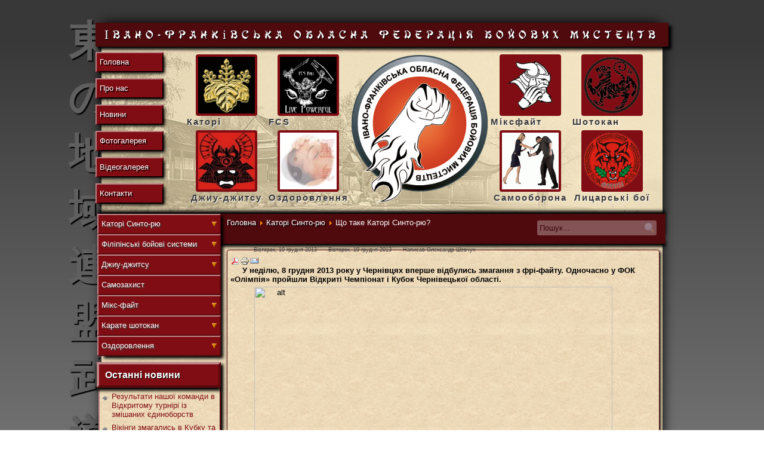

--- FILE ---
content_type: text/html; charset=utf-8
request_url: http://www.fbm.if.ua/katori-sinto-rju/scho-take-katori-sinto-rju/161-vikingi-zmagalis-v-kubku-ta-chempionati-chernivetskoyi-oblasti-z-fri-fajtu.html
body_size: 7727
content:

﻿<!DOCTYPE html PUBLIC "-//W3C//DTD XHTML 1.0 Transitional//EN" "http://www.w3.org/TR/xhtml1/DTD/xhtml1-transitional.dtd">
<html xmlns="http://www.w3.org/1999/xhtml" xml:lang="uk-ua" lang="uk-ua" >
<head>
  <base href="http://www.fbm.if.ua/katori-sinto-rju/scho-take-katori-sinto-rju/161-vikingi-zmagalis-v-kubku-ta-chempionati-chernivetskoyi-oblasti-z-fri-fajtu.html" />
  <meta http-equiv="content-type" content="text/html; charset=utf-8" />
  <meta name="robots" content="index, follow" />
  <meta name="keywords" content="Івано-Франківська обласна федерація бойових мистецтв" />
  <meta name="title" content="Вікінги змагались в Кубку та Чемпіонаті Чернівецької області з фрі-файту" />
  <meta name="description" content="Івано-Франківська обласна федерація бойових мистецтв" />
  <meta name="generator" content="Joomla! 1.5 - Open Source Content Management" />
  <title>Вікінги змагались в Кубку та Чемпіонаті Чернівецької області з фрі-файту</title>
  <link href="/templates/fbm/favicon.ico" rel="shortcut icon" type="image/x-icon" />
  <link rel="stylesheet" href="/modules/mod_kunenalatest/tmpl/css/kunenalatest.css" type="text/css" />
  <link rel="stylesheet" href="http://www.fbm.if.ua/modules/mod_joomimg/assets/mod_joomimg.css" type="text/css" />
  <style type="text/css">
    <!--
ul.jclist { padding: 0; list-style-image: none; list-style-type: none; }
ul.jclist li {background-image: none; list-style: none; list-style-image: none; margin-left: 5px !important; margin-left: 0; display: block; overflow: hidden; }
ul.jclist span img {width: auto; height: auto; float: none;}
div#apoll_loading_1 {
	background: url(media/system/images/mootree_loader.gif) 0% 50% no-repeat; 
	width:90%; 
	height:20px; 
	padding: 4px 0 0 20px; 
}
.joomimg53_imgct {
width:100% !important;
float:left;
}
.joomimg53_img {
display:block;
text-align:center!important;
vertical-align:middle!important;
}
.joomimg53_txt {
clear:both;text-align:center!important;
vertical-align:middle!important;
}

    -->
  </style>
  <script type="text/javascript" src="/media/system/js/mootools.js"></script>
  <script type="text/javascript" src="/media/system/js/caption.js"></script>
  <script type="text/javascript">
		window.addEvent('domready', function(){ var JTooltips = new Tips($$('.hasHint'), { maxTitleChars: 50, className: 'jg-tool', fixed: false}); });
  </script>

<link rel="stylesheet" href="/templates/fbm/css/template.css" type="text/css" />
<link rel="stylesheet" href="/templates/fbm/css/content.css" type="text/css" />
<link rel="stylesheet" href="/templates/fbm/fonts/mandarinc/stylesheet.css" type="text/css" />

</head>
<body>
<div id="banner">東の地域連盟武道</div>
<div id="wraper">
<div id="slogan">Івано-Франківська обласна федерацiя бойових мистецтв</div>
<div id="mainleft"><ul class="menu" id="mainleft"><li class="item1"><a href="http://www.fbm.if.ua/"><span>Головна</span></a></li><li class="item101"><a href="/pro-nas.html"><span>Про нас</span></a></li><li class="item116"><a href="/news.html"><span>Новини</span></a></li><li class="item121"><a href="/gallery.html"><span>Фотогалерея</span></a></li><li class="item147"><a href="/videogalereja.html"><span>Відеогалерея</span></a></li><li class="item102"><a href="/kontakti.html"><span>Контакти</span></a></li></ul></div>
<div id="header">
<div id="panel">		<div class="moduletable">
					<table align="center" border="0">
<tbody>
<tr>
<td><a href="#" target="_self"><img class="imgr" src="/images/stories/logo/katori.gif" /> <span></span></a></td>
<td><a href="#" target="_self"><img class="imgr" src="/images/stories/logo/fcs.jpg" /> <span></span></a></td>
<td style="text-align: center;" rowspan="4"><a class="logo" title="Івано-Франківська обласна федерація бойових мистецтв" href="/index.php" target="_self"><img src="/templates/fbm/images/fbm_logo.png" width="230px" /></a></td>
<td><a href="#" target="_self"><img class="imgr" src="/images/stories/logo/mixfight.png" /> <span></span></a></td>
<td><a href="#" target="_self"><img class="imgr" src="/images/stories/logo/shotokan.png" /> <span></span></a></td>
</tr>
<tr>
<td><a class="link" href="#" target="_self">Каторі</a></td>
<td><a class="link" href="#" target="_self">FCS</a></td>
<td><a class="link" href="#" target="_self">Міксфайт</a></td>
<td><a class="link" href="#" target="_self">Шотокан</a></td>
</tr>
<tr>
<td><a href="#" target="_self"><img class="imgr" src="/images/stories/logo/jujutsu.jpg" /> <span></span></a></td>
<td><a href="#" target="_self"><img class="imgr" src="/images/stories/logo/reiki.jpg" /> <span></span></a></td>
<td><a href="#" target="_self"><img class="imgr" src="/images/stories/logo/samooborona.png" /> <span></span></a></td>
<td><a href="#" target="_self"><img class="imgr" src="/images/stories/logo/armorika.png" /> <span></span></a></td>
</tr>
<tr>
<td style="text-align: center;"><a class="link" href="#" target="_self">Джиу-джитсу</a></td>
<td style="text-align: center;"><a class="link" href="#" target="_self">Оздоровлення</a></td>
<td style="text-align: center;"><a class="link" href="#" target="_self">Самооборона</a></td>
<td style="text-align: center;"><a class="link" href="#" target="_self">Лицарські бої</a></td>
</tr>
</tbody>
</table>		</div>
	</div>
</div>
<div id="top">
<div id="breadcrumbs"><span class="breadcrumbs pathway">
<a href="http://www.fbm.if.ua/" class="pathway">Головна</a> <img src="/images/M_images/arrow.png" alt=""  /> <a href="/katori-sinto-rju.html" class="pathway">Каторі Синто-рю</a> <img src="/images/M_images/arrow.png" alt=""  /> Що таке Каторі Синто-рю?</span>
</div>
<div id="seach"><form action="index.php" method="post">
	<div class="search">
		<input name="searchword" id="mod_search_searchword" maxlength="20" alt="Пошук" class="inputbox" type="text" size="20" value="Пошук..."  onblur="if(this.value=='') this.value='Пошук...';" onfocus="if(this.value=='Пошук...') this.value='';" /><input type="image" value="Пошук" class="button" src="/images/M_images/searchButton.gif" onclick="this.form.searchword.focus();"/>	</div>
	<input type="hidden" name="task"   value="search" />
	<input type="hidden" name="option" value="com_search" />
	<input type="hidden" name="Itemid" value="123" />
</form></div>
</div>
<div id="left">
<div class="module">		<div class="moduletable_menu">
					<ul class="menu"><li class="parent active item48"><a href="/katori-sinto-rju.html"><span>Каторі Синто-рю</span></a><ul><li id="current" class="active item123"><a href="/katori-sinto-rju/scho-take-katori-sinto-rju.html"><span>Що таке Каторі Синто-рю?</span></a></li><li class="item122"><a href="/katori-sinto-rju/istorija-katori-sinto-rju.html"><span>Історія Каторі Синто-рю</span></a></li><li class="item128"><a href="/katori-sinto-rju/nashi-nastavniki.html"><span>Наші наставники</span></a></li></ul></li><li class="parent item41"><a href="/filipini-kombat-sistem.html"><span>Філіпінські бойові системи</span></a><ul><li class="item124"><a href="/filipini-kombat-sistem/scho-take-filipini-kombat-sistem.html"><span>Що таке Філіпінські бойові системи?</span></a></li><li class="item125"><a href="/filipini-kombat-sistem/istorija-filipini-kombat-sistem.html"><span>Історія філіпінських бойових систем</span></a></li></ul></li><li class="parent item58"><a href="/jiu-jitsu.html"><span>Джиу-джитсу</span></a><ul><li class="item103"><a href="/jiu-jitsu/what-is-jiu-jitsu.html"><span>Що таке джиу-джитсу?</span></a></li><li class="item104"><a href="/jiu-jitsu/istorija-dzhiu-dzhitsu.html"><span>Історія Джиу-джитсу</span></a></li></ul></li><li class="item50"><a href="/samozahust.html"><span>Самозахист</span></a></li><li class="parent item2"><a href="http://mixfight.if.ua" target="_blank"><span>Мікс-файт</span></a><ul><li class="item150"><a href="/miks-fajt/scho-take-miks-fajt.html"><span>Що таке мікс-файт (ММА)?</span></a></li><li class="item149"><a href="/miks-fajt/istorija-miks-fajtu-mma.html"><span>Історія мікс-файту</span></a></li></ul></li><li class="parent item141"><a href="/karate-shotokan.html"><span>Карате шотокан</span></a><ul><li class="item142"><a href="/karate-shotokan/scho-take-karate-shotokan.html"><span>Що таке карате шотокан?</span></a></li><li class="item143"><a href="/karate-shotokan/istorija-karate-shotokan.html"><span>Історія карате шотокан</span></a></li></ul></li><li class="parent item144"><a href="/ozdorovlennja.html"><span>Оздоровлення</span></a><ul><li class="item145"><a href="/ozdorovlennja/jumejho.html"><span>Юмейхо</span></a></li><li class="item146"><a href="/ozdorovlennja/rejki.html"><span>Рейкі</span></a></li></ul></li></ul>		</div>
			<div class="moduletable_mark">
					<h3>Останні новини</h3>
					<ul class="latestnews_mark">
	<li class="latestnews_mark">
		<a href="/katori-sinto-rju/scho-take-katori-sinto-rju/162-rezultati-nashoyi-komandi-v-vidkritomu-turniri-iz-zmishanih-edinoborstv.html" class="latestnews_mark">
			Результати нашої команди в Відкритому турнірі із змішаних єдиноборств</a>
	</li>
	<li class="latestnews_mark">
		<a href="/katori-sinto-rju/scho-take-katori-sinto-rju/161-vikingi-zmagalis-v-kubku-ta-chempionati-chernivetskoyi-oblasti-z-fri-fajtu.html" class="latestnews_mark">
			Вікінги змагались в Кубку та Чемпіонаті Чернівецької області з фрі-файту</a>
	</li>
	<li class="latestnews_mark">
		<a href="/katori-sinto-rju/scho-take-katori-sinto-rju/160-rezultati-vidkritogo-amatorskogo-turniru-iz-zmishanih-edinoborstv.html" class="latestnews_mark">
			Результати Відкритого аматорського турніру із змішаних єдиноборств</a>
	</li>
	<li class="latestnews_mark">
		<a href="/katori-sinto-rju/scho-take-katori-sinto-rju/159-stanislav-hmilkovskij-peremig-na-kubku-ukrayini-z-miks-fajtu-mma.html" class="latestnews_mark">
			Станіслав Хмильковський переміг на Кубку України з мікс-файту (ММА)</a>
	</li>
	<li class="latestnews_mark">
		<a href="/katori-sinto-rju/scho-take-katori-sinto-rju/158-vikingi-vidznachilisja-v-vidkritomu-chempionati-ivano-frankivskoyi-oblasti-z-fri-fajtu.html" class="latestnews_mark">
			«Вікінги» відзначилися в Відкритому чемпіонаті Івано-Франківської області з фрі-файту</a>
	</li>
</ul>		</div>
			<div class="moduletable">
					<h3>Останні коментарі</h3>
					<ul class="jclist">
<li><a class="jcl_objtitle" href="/news/100-2011-05-06-17-08-36.html#comment-3" title="Закритий обласний турнір із зм...">Закритий обласний турнір із зм...</a><br /><a class="jcl_comment" href="/news/100-2011-05-06-17-08-36.html#comment-3" title="всі спортсмени показали себе, як найкраще 8)">всі спортсмени показали себе, як найкраще  <img src="http://www.fbm.if.ua/components/com_jcomments/images/smiles/cool.gif" border="0" alt="8)" /> </a><br />Написав Олександр</li>
<li><a class="jcl_objtitle" href="/news/100-2011-05-06-17-08-36.html#comment-2" title="Закритий обласний турнір із зм...">Закритий обласний турнір із зм...</a><br /><a class="jcl_comment" href="/news/100-2011-05-06-17-08-36.html#comment-2" title="а я там не був :sad:">а я там не був  <img src="http://www.fbm.if.ua/components/com_jcomments/images/smiles/sad.gif" border="0" alt=":sad:" /> </a><br />Написав Namir</li>
<li><a class="jcl_objtitle" href="/news/100-2011-05-06-17-08-36.html#comment-1" title="Закритий обласний турнір із зм...">Закритий обласний турнір із зм...</a><br /><a class="jcl_comment" href="/news/100-2011-05-06-17-08-36.html#comment-1" title="Мені сподобався турнір ;-)">Мені сподобався турнір  <img src="http://www.fbm.if.ua/components/com_jcomments/images/smiles/wink.gif" border="0" alt=";-)" /> </a><br />Написав gurulif</li>
</ul>
		</div>
			<div class="moduletable">
					<h3>Голосування</h3>
					
<div class="apoll" style="width:95%; border:none; padding:1px;">

    <h4 class="apoll_mod_title">Яким видом спорту хочете займатись?</h4>

<div id="apolldiv_1">

			
			<div>
				<div style="padding:3px;">Іайдо - 0.6%</div>
				<div style="width:90%; height:10px; padding:1px; border:1px solid #cccccc;">
					<div style="width: 0.6%; height:10px;background:#1AE476;"></div>
				</div>
			</div>
			
			<div>
				<div style="padding:3px;">Айкідо - 18.4%</div>
				<div style="width:90%; height:10px; padding:1px; border:1px solid #cccccc;">
					<div style="width: 18.4%; height:10px;background:#C54F60;"></div>
				</div>
			</div>
			
			<div>
				<div style="padding:3px;">Арморіка лицарський клуб - 6.7%</div>
				<div style="width:90%; height:10px; padding:1px; border:1px solid #cccccc;">
					<div style="width: 6.7%; height:10px;background:#9CE584;"></div>
				</div>
			</div>
			
			<div>
				<div style="padding:3px;">Джиу-джитсу - 21.2%</div>
				<div style="width:90%; height:10px; padding:1px; border:1px solid #cccccc;">
					<div style="width: 21.2%; height:10px;background:#01C8EC;"></div>
				</div>
			</div>
			
			<div>
				<div style="padding:3px;">Каторі синто рю - 3.4%</div>
				<div style="width:90%; height:10px; padding:1px; border:1px solid #cccccc;">
					<div style="width: 3.4%; height:10px;background:#A7C1DB;"></div>
				</div>
			</div>
			
			<div>
				<div style="padding:3px;">Мікс-файт - 43.6%</div>
				<div style="width:90%; height:10px; padding:1px; border:1px solid #cccccc;">
					<div style="width: 43.6%; height:10px;background:#1E8FCF;"></div>
				</div>
			</div>
			
			<div>
				<div style="padding:3px;">Філіпіни комбат систем - 6.1%</div>
				<div style="width:90%; height:10px; padding:1px; border:1px solid #cccccc;">
					<div style="width: 6.1%; height:10px;background:#8EDFE2;"></div>
				</div>
			</div>
<br /><b>Всього голосів</b>: 179<div id="mod_apoll_messages_1" style="margin:5px;">The voting for this poll has ended  у: 31 трав. 2012 - 00:00</div>
<!-- End of #apolldiv -->
</div>
<div id="apoll_links" style="padding-top:5px; ">

		
	
</div>
<!-- End of module .apoll -->
</div>		</div>
			<div class="moduletable">
					<h3>Випадкове фото</h3>
					<div class="joomimg53_main">
  <div class="joomimg_row">

    <div class="joomimg53_imgct">
      <div class="joomimg53_img">
  <a href="/gallery/2011-06-28-16-21-07/mangusta6-225.html" title="Mangusta_6" >    <img src="/gallery/image.raw?type=img&amp;id=225" style="height:141px;width:190px;"  alt="Mangusta_6" title="Mangusta_6" />  </a></div>
<div class="joomimg53_txt">
<ul>
  <li>  </li>
  <li>Категорія: <a href="/gallery/2011-06-28-16-21-07.html">Тренування клуб Мангуста</a>  </li>  <li><div class="jg_starrating_cat  hasHint" title="Рейтинг::0.00 (0 голосів)">  <div style="width:0%"></div></div></li></ul>
</div>
    </div>
  </div>
  <div class="joomimg_clr"></div>
</div>		</div>
			<div class="moduletable">
					<h3>Партнери</h3>
					<p style="text-align: center;"><br /><a href="http://utm.if.ua"><img src="/images/banners/uteam_logo.png" title="Інтернет сервіс провайдер UTeam" style="border: 0pt none;" border="0" width="190" /></a></p>
<p style="text-align: center;"><a href="http://firtka.if.ua"><img src="http://firtka.if.ua/images/firtka2.jpg" title="Агенція новин Фirtka.if.ua" style="border: 0pt none;" border="0" width="88" height="31" /></a></p>		</div>
	</div>
</div>
<div id="top_space"></div>
<div id="content">
						
<div id="article">
		<div class="entry">
						
						
						
						<div class="articleinfo">
								<span class="modifydate" title="Останнє оновлення на Вівторок, 10 грудня 2013">
					Вівторок, 10 грудня 2013				</span>
				
											<span class="createdate">
					Вівторок, 10 грудня 2013				</span>
											<span class="createdby">
					Написав Олександр Шевчук				</span>
							</div>
						<div class="buttonheading">
								<a href="/katori-sinto-rju/scho-take-katori-sinto-rju/161-vikingi-zmagalis-v-kubku-ta-chempionati-chernivetskoyi-oblasti-z-fri-fajtu.pdf" title="PDF" onclick="window.open(this.href,'win2','status=no,toolbar=no,scrollbars=yes,titlebar=no,menubar=no,resizable=yes,width=640,height=480,directories=no,location=no'); return false;" rel="nofollow"><img src="/images/M_images/pdf_button.png" alt="PDF"  /></a><a href="/katori-sinto-rju/scho-take-katori-sinto-rju/161-vikingi-zmagalis-v-kubku-ta-chempionati-chernivetskoyi-oblasti-z-fri-fajtu.html?tmpl=component&amp;print=1&amp;page=" title="Друк" onclick="window.open(this.href,'win2','status=no,toolbar=no,scrollbars=yes,titlebar=no,menubar=no,resizable=yes,width=640,height=480,directories=no,location=no'); return false;" rel="nofollow"><img src="/images/M_images/printButton.png" alt="Друк"  /></a><a href="/component/mailto/?tmpl=component&amp;link=aHR0cDovL3d3dy5mYm0uaWYudWEva2F0b3JpLXNpbnRvLXJqdS9zY2hvLXRha2Uta2F0b3JpLXNpbnRvLXJqdS8xNjEtdmlraW5naS16bWFnYWxpcy12LWt1Ymt1LXRhLWNoZW1waW9uYXRpLWNoZXJuaXZldHNrb3lpLW9ibGFzdGktei1mcmktZmFqdHUuaHRtbA%3D%3D" title="e-mail" onclick="window.open(this.href,'win2','width=400,height=350,menubar=yes,resizable=yes'); return false;"><img src="/images/M_images/emailButton.png" alt="e-mail"  /></a>			</div>
			
			
						
						
			
	<p><strong>У неділю, 8 грудня 2013 року у Чернівцях вперше відбулись змагання з фрі-файту. Одночасно у ФОК «Олімпія» пройшли Відкриті Чемпіонат і Кубок Чернівецької області.</strong></p>
<p><img alt="alt" class="im" src="http://mixfight.if.ua/images/images/1c1A9TBESVM[1].jpg" width="600" /></p>
<p>У поєдинках чемпіонату взяли участь понад 70 спортсменів спортсмени із західних областей України: Чернівецької, Тернопільської та Івано-Франківської, а також м. Львів, в розділах "Ліміт файт" і "Ріал файт" дивізіону "Аматор" у вікових групах від 10-и років і старше.</p>
<p>В кубкових двобоях також взяли участь спортсмени інших федерацій Буковини, проте лише віком від 19 років за правилами розділу ММА дивізіону «Еліта». Бої Кубку Чернівецької області у розділі ММА відбувались у ММА ринзі (восьмикутнику).</p>
<p>Івано-Франківську обласну федерацію бойових мистецтв представляли 13 спортсменів Мікс-файт клубу «Вікінг».</p>
<p><img alt="alt" class="im" src="http://mixfight.if.ua/images/images/DSC_0143(1).JPG" width="600" /></p>
<p>Що стосується Кубку, то варто відмітити виступи одного з тренерів нашого клубу і разом з тим діючого спортсмена Олександра Поддубного. Він провів два поєдинки з спортсменами з Тернополя завершивши перший бій нокаутом, а другий больовим прийомом. Дмитро Мельников у фіналі поступився больовим прийомом представнику панкратіону з Чернівців. Також у фіналі суперником Станіслава Хмильковського, що виступав у абсолютній ваговій (+93 кг.), став чинний чемпіон світу з фрі-файту Артем Савчук (представник м. Чортків). Станіслав не зміг протистояти іменитому супернику і змушений був здатись.</p>
<ul>
<li>Поддубний Олександр - І-е місце +21, -69 кг.</li>
<li>Мельников Дмитро - ІІ-е місце +21, -84 кг.</li>
<li>Хмильковський Станіслав - ІІ-е місце +21, +93 кг.</li>
</ul>
<p><img alt="alt" class="im" src="http://cs320917.vk.me/v320917146/5081/J03Qdli4OZM.jpg" width="600" /></p>
<p><img alt="alt" class="im" src="http://cs412322.vk.me/v412322848/4591/Jznf7hfklJY.jpg" /></p>
<p>Також порадували наші спортсмени у Чемпіонаті області. І Олександр Поддубний і Дмитро Мельников були заявлені на участь і в цих змаганнях теж і тут вони довели свій високий рівень зайнявши перші місця. Також хороші виступи продемонстрували Бедрій Назар та Сліпенчук Олександр, що перетнулись в фіналі, так само і Ярухін Іван, що мав би битись з Сашою Поддубним, але травмувався у півфіналі. Серед молодих спортсменів, що тренуються у Олександра Поддубного, кращі поєдинки показали Варнава Сергій і Чабан Арсен. Результати Чемпіонату області викладено нижче.</p>
<ul>
<li>Мельников Дмитро - І-е місце у віковій категорії +21, -84 кг.</li>
<li>Поддубний Олександр - І-е місце у віковій категорії +21, -69кг.</li>
<li>Бедрій Назар - І-е місце у віковій категорії 16-18, -69 кг.</li>
<li>Варнава Сергій - І-е місце у віковій категорії 13-15, -52 кг.</li>
<li>Ярухін Іван - ІІ-е місце у віковій категорії +21, -69 кг.</li>
<li>Сліпенчук Олександр - ІІ-е місце у віковій категорії 16-18, -69 кг.</li>
<li>Воробій Віталій - ІІ-е місце у віковій категорії 13-15, -47 кг.</li>
<li>Яковишин Віталій - ІІ-е місце у віковій категорії 13-15, -63 кг.</li>
<li>Стецик Юрій - ІІ-е місце у віковій категорії 13-15, -52 кг.</li>
<li>Чабан Арсен - ІІ-е місце у віковій категорії 13-15, -57 кг.</li>
<li>Пасека Олександр - ІІ-е місце у віковій категорії 13-15, +63 кг.</li>
<li>Мельник Павло - ІІІ-е місце у віковій категорії 13-15, -57 кг.</li>
</ul>
<p><img alt="alt" class="im" src="http://cs412322.vk.me/v412322848/4495/V7zRfFpjaqU.jpg" /></p>
<p><strong>Відео з Кубку</strong></p>
<p><a href="http://www.youtube.com/watch?list=PLPsx0XAmSx5kvs-LKEfyRSlpFK5NXfNXh&amp;v=O4ExeknM914">http://www.youtube.com/watch?list=PLPsx0XAmSx5kvs-LKEfyRSlpFK5NXfNXh&amp;v=O4ExeknM914</a></p>
<p><strong>Відео з Чемпіонату</strong></p>
<p><a href="http://www.youtube.com/watch?v=K8EQJ7ya5Fc&amp;list=PLPsx0XAmSx5nAMYPJvGSYsBl29zSCqHpc">http://www.youtube.com/watch?v=K8EQJ7ya5Fc&amp;list=PLPsx0XAmSx5nAMYPJvGSYsBl29zSCqHpc</a></p>
<p align="right"><i>Головний тренер СК «Вікінг» Олександр Шевчук</i></p>			

		</div>		

			
</div>
	
		

</div>
<div id="footer">
<div id="copy">© 2011 - <a href="http://fbm.if.ua/" style="font-weight: bold;">Івано-Франківська обласна федерація бойових мистецтв</a> Всі права захищено.</div>
<div id="footer_menu"><div class="klogin-horiz">
			<form action="index.php" method="post" name="login" class="klogin-form-login" >
						<ul class="klogin-logoutfield">
				<li class="klogout-uname">
				<span class="klogin-form-login-username">
					<label for="klogin-username"></label>
					<input class="klogin-username" type="text" name="username" class="inputbox" alt="username" size="18" value="Логін:" onblur = "if(this.value=='') this.value='Логін:';" onfocus = "if(this.value=='Логін:') this.value='';" />
				</span>
				</li>
				<li class="klogout-pwd">
				<span class="klogin-form-login-password">
					<label for="klogin-passwd"></label>
					<input class="klogin-passwd" type="password" name="passwd" class="kinputbox" size="18" alt="password"  value="Пароль:" onblur = "if(this.value=='') this.value='Пароль:';" onfocus = "if(this.value=='Пароль:') this.value='';"/>
				</span>
				<input type="submit" name="Submit" class="button" value="Вхід" />
				</li>
			</ul>
		
			<ul class="klogin-logoutlink">
				<li class="klogin-forgotpass"><a href="/component/user/reset.html" title="" rel="nofollow">Забули пароль?</a></li>
				<li class="klogin-forgotname"><a href="/component/user/remind.html" title="" rel="nofollow">Забули логін?</a></li>
							</ul>
						<input type="hidden" name="option" value="com_user" />
						<input type="hidden" name="task" value="login" />
			<input type="hidden" name="return" value="L2thdG9yaS1zaW50by1yanUvc2Noby10YWtlLWthdG9yaS1zaW50by1yanUvMTYxLXZpa2luZ2ktem1hZ2FsaXMtdi1rdWJrdS10YS1jaGVtcGlvbmF0aS1jaGVybml2ZXRza295aS1vYmxhc3RpLXotZnJpLWZhanR1Lmh0bWw=" />
			<input type="hidden" name="9adb8c7b1e7c70dcce587f04bb343070" value="1" />		</form>
	</div></div>
<div id="counter"><!-- MyCounter v.2.0 -->
<script type="text/javascript"><!--
my_id = 102635;
my_width = 88;
my_height = 41;
my_alt = "MyCounter - счётчик и статистика";
//--></script>
<script type="text/javascript"
  src="http://scripts.mycounter.ua/counter2.0.js">
</script><noscript>
<a target="_blank" href="http://mycounter.ua/"><img src="http://get.mycounter.ua/counter.php?id=102635"
title="MyCounter - счётчик и статистика" alt="MyCounter - счётчик и статистика" width="88" height="41" border="0" /></a></noscript>
<!--/ MyCounter --> </div></div>
<div id="created"><img title="Created by Uteam" src="/templates/martial_arts/images/created_by_uteam.gif" alt="Created by Uteam" /></div>
</div>
</div>
</body>
</html>


--- FILE ---
content_type: text/css
request_url: http://www.fbm.if.ua/templates/fbm/css/template.css
body_size: 16225
content:
/******************************************
*** Designed by sVs 					***
*** Designers Home: http://vblog.if.ua	***
*******************************************/
html {
	margin:0px;
	padding:0px; 
	min-width:100%;
	min-height:100%;
	background: #383838;
	background: -moz-linear-gradient(top, #383838 5%, #9f9f9f 100%);
	background: -webkit-gradient(linear, left top, left bottom, color-stop(5%,#383838), color-stop(100%,#9f9f9f));
	filter: progid:DXImageTransform.Microsoft.gradient( startColorstr='#383838', endColorstr='#9f9f9f',GradientType=0 );
	background: -o-linear-gradient(top, #383838 5%,#9f9f9f 100%);
-webkit-background-size: cover;
-moz-background-size: cover;
-o-background-size: cover;
background-size: cover;
}
body {
	font-family: Arial,Helvetica,Sans-Serif;
	font-weight: normal;
	font-size: 13px;
}
a {
	text-decoration: none;
	color: #800D13;
}
a:visited {
	color: #5F5F5F;
}
a:hover {
	color: #5F5F5F;
-webkit-transition: all 500ms ease;
-moz-transition: all 500ms ease;
-o-transition: all 500ms ease;
}
p {
	margin-top: 0;
	margin-bottom: 5px;
}
form {
  margin: 0;
  padding: 0;
}
input, textarea {
	border: 1px solid #4F0A0E;
	padding-left: 4px;
	background: #fff;
	height: 16px;
background: -moz-linear-gradient(bottom, #FFFCEF, #AFAFAF);
background: -webkit-gradient(bottom, #FFFCEF, #AFAFAF);
background: -o-linear-gradient(bottom, #FFFCEF, #AFAFAF);
background: -ms-linear-gradient(bottom, #FFFCEF, #AFAFAF);
filter: progid:DXImageTransform.Microsoft.gradient (startColorstr='#AFAFAF', endColorstr='#FFFCEF',GradientType=0);
background: linear-gradient(bottom, #FFFCEF,#AFAFAF);
-moz-border-radius: 2px;
border-radius: 2px; 
}
textarea {
	height: auto;
	background: #AFAFAF;
	padding-left: 0;
}
#tooltip {
	position: relative;
}
#tooltip span {
	position: absolute;
	width: 250px;
	height: 0;
	text-align: left;
	padding: 5px;
	top:-999px;
	left: -9999px;
	overflow: hidden;
	opacity:0.9;
	background: url("../images/papirus.png") repeat;
-webkit-box-shadow: 0px 0px 50px #000;
-moz-box-shadow: 0px 0px 50px #000;
box-shadow: 0px 0px 50px #000; 
-webkit-border-radius: 5px;
-moz-border-radius: 5px;
border-radius: 5px;
}
#tooltip img {
	border: none;
	max-width: 250px;
	height: auto;
}
#tooltip:hover span {
	position: absolute;
	display: block;
	min-height: 320px;
	z-index: 10;
	left: 80px;
	top: -10px;
-webkit-transition: min-height 500ms ease-in;
-moz-transition: min-height 500ms ease-in;
transition: min-height 500ms ease-in;
}
#tooltip:hover span:hover {
	opacity:1;
}
#tooltip p {
	margin:0;
}
#tooltip img {
	text-align: center;
}
#tooltip h3 {
	margin:0;
	padding:0;
	font-size: 17px;
	font-weight: bold;
	color: #383838;
	text-align: center;
}

.button {
	border-top: 2px solid #BF8689;
	border-left: 2px solid #BF8689;
	border-bottom: 2px solid #5A0A0E;
	border-right: 2px solid #5A0A0E;
	height: 30px;
	background: #800D13;
	color: #fff;
	text-shadow: 2px 2px #000;
	cursor: pointer;
-webkit-box-shadow: 2px 2px 5px #000;  
-moz-box-shadow: 2px 2px 5px #000; 
box-shadow: 2px 2px 5px #000;
-webkit-transition: all 500ms ease;
-moz-transition: all 500ms ease;
-o-transition: all 500ms ease;
}
.button:hover{
box-shadow: none;
-webkit-box-shadow: none;
-moz-box-shadow: none;
}
.button:focus{
-webkit-box-shadow: inset 2px 2px 5px #000;  
-moz-box-shadow: inset 2px 2px 5px #000; 
box-shadow: inset 2px 2px 5px #000;
}

.content_rating {
	font-size:11px;
	margin:3px 0 15px 0;
	padding:0;	
	float:left;
}
.content_rating img {
	margin: 0 6px -3px 6px;
}
.content_vote {
	font-size:11px;
	margin:0;
	padding:0;	
	float:left;
	width:100%;
	margin-bottom: 20px;
	text-transform:uppercase;
}
/*Основні слої*/
#wraper {
	text-align:left;
	margin:0 auto;
	width:940px;
	background: url("../images/papirus.png") repeat;
	position: relative;
	display:block;
-webkit-box-shadow: 0 0 20px #000;
-moz-box-shadow: 0 0 20px #000;
box-shadow: 0 0 20px #000;
-moz-border-radius-topleft: 10px;
-moz-border-radius-topright: 10px;
border-top-left-radius: 10px;
border-top-right-radius: 10px;
}
#content {
	margin-left:200px;
	display:block;
	margin-bottom: 15px;
	position: relative;
	padding: 10px;
	width: 720px;
	overflow: hidden;
}

#header {
	display:block; 
	height:270px;
	position: relative;
	background-image: url("../images/heder_bg.jpg");
}
#panel {
	width: auto;
	display:block;
	position: relative;
	display:block; 
	text-align: center;
	text-decoration: none;
	margin-top: 10px;
	margin-left: 125px;
}
.imgr {
	margin-right: 15px;
	margin-left: 15px;
	padding: 4px;
	border: none;
	width: 95px;
	height: 95px !important;
	background: #800d13;
-moz-border-radius-topleft: 4px;
-moz-border-radius-topright: 4px;
border-top-left-radius: 4px;
border-top-right-radius: 4px;
-moz-border-radius-bottomright: 4px;
-moz-border-radius-bottomleft: 4px;
border-bottom-right-radius: 4px;
border-bottom-left-radius: 4px; 
}
.imgr:hover{
	background: #DF1B28;
-webkit-box-shadow: inset 5px 5px 5px #000;
-moz-box-shadow: inset 5px 5px 5px #000;
box-shadow: inset 5px 5px 5px #000;
-webkit-transition: all 1s ease;
-moz-transition: all 1s ease;
-o-transition: all 1s ease;
}
.logo {
	display: block;
}
.logo:hover img {
-webkit-transform: rotateY(360deg);
-moz-transform: rotateY(360deg);
transform: rotateY(360deg);
-o-transform: rotateY(360deg);
-webkit-transition: all 5s ease;
-moz-transition: all 5s ease;
-o-transition: all 5s ease;
}
.link, a.link {
	display: block;
	line-height: 20px;
	margin-top: -4px;
	width: auto;
	color: #383838;
	font-size: 15px;
	font-weight: bold;
	letter-spacing: 2px;
	text-shadow: 1px 1px #fff;
	margin-right: auto;
	margin-left: auto;
}

#slogan {
	position: relative;
	margin-top: 15px;
	display:block; 
	margin-left: -10px;
	margin-right: -10px;
	line-height:40px;
	background: #4F0A0E;
	text-align: center;
	text-shadow: 1px 1px #000;
	color: #fff;
	font-size: 21px;
	font-weight:normal;
	letter-spacing: 7px;
	font-family: MandarinC;
-webkit-box-shadow: 5px 5px 5px #000;  
-moz-box-shadow: 5px 5px 5px #000; 
box-shadow: 5px 5px 5px #000;
}
#top {
	margin-left:-5px;
	margin-right:-5px;
	height: 40px;
	display:block;
	position: relative;
	background: #4F0A0E;
-webkit-box-shadow: 5px -5px 5px #000;
-moz-box-shadow: 5px -5px 5px #000;
box-shadow: 0 -5px 5px #000;
}
#top_space {
	height: 10px;
	margin-right:-5px;
	display: block;
	position: relative;
	background: #4F0A0E;
-webkit-box-shadow: 0px 5px 5px #000;
-moz-box-shadow: 0px 5px 5px #000;
box-shadow: 0px 5px 5px #000; 
}
#breadcrumbs {
	line-height:30px;
	max-width: 500px;
	overflow:hidden;
	display: inline-block;
	margin-left: 110px;
}
#breadcrumbs span {
	color: #fff;
}
#breadcrumbs a {
	color:#fff;
	text-shadow: 2px 2px #000;
	font-weight: normal;
}
#breadcrumbs a:hover {
	text-shadow: none;
-webkit-border-radius: 4px;
-moz-border-radius: 4px;
border-radius: 4px; 
box-shadow: 0 0 20px #FF910F;
-webkit-box-shadow: 0 0 20px #FF910F;
-moz-box-shadow: 0 0 20px #FF910F;
-webkit-transition: all 500ms ease;
-moz-transition: all 500ms ease;
-o-transition: all 500ms ease;
}
#seach {
	display:block; 
	height: auto;
	float: right;
	margin-top: 7px;
	width: 215px;
	position: relative;
}
#seach  input.button {
	height: 20px;
	width: 20px;
	margin-left: -25px;
	margin-bottom: -6px;
	text-shadow: none;
	background: none;
	border: none;
-webkit-box-shadow: none;  
-moz-box-shadow: none; 
box-shadow: none;
}
#seach  input {
	margin-top: 4px;
	width:200px;
	height: 25px;
	padding-left: 4px;
	opacity: 0.3;
	border: none;
-moz-border-radius: 3px;
border-radius: 3px; 
}
#seach  input:focus {
	opacity: 1;
-webkit-transition: all 500ms ease;
-moz-transition: all 500ms ease;
-o-transition: all 500ms ease;
}
#mainleft {
	display:block;
	width:100px;
	float:left;
	height: 321px;
	position: relative;
	margin-top: -1px;
}
#mainleft ul{
	margin: 0;
	padding: 0;
	list-style: none;
}
#mainleft li{
	border-top: 2px solid #BF8689;
	border-left: 2px solid #BF8689;
	border-bottom: 2px solid #5A0A0E;
	border-right: 2px solid #5A0A0E;
	display: block;
	line-height: 30px;
	margin-top: 10px;
	margin-left: -10px;
	margin-right: -4px;
	background: #800D13;
-webkit-transition: all 500ms ease;
-moz-transition: all 500ms ease;
-o-transition: all 500ms ease;

}
#mainleft li:hover, #mainleft li.active, #mainleft li#current{
box-shadow: inset 5px 5px 20px #FF910F;
-webkit-box-shadow: inset 5px 5px 20px #FF910F;
-moz-box-shadow: inset 5px 5px 20px #FF910F;
}
#mainleft li a{
	font-weight: normal;
	text-shadow: 2px 2px #000;
	display: block;
	padding-left: 5px;
	color: #fff;
-webkit-box-shadow: 4px 4px 5px #000; 
-moz-box-shadow: 4px 4px 5px #000;
box-shadow: 4px 4px 5px #000; 
}
#mainleft li a:hover{
	padding-left: 10px;
-webkit-transition: all 500ms ease;
-moz-transition: all 500ms ease;
-o-transition: all 500ms ease;
transition: all 500ms ease;
}
#left {
	display:block;
	float:left; 
	width:200px;
	height: 100%;
	position: relative;
}
#left .moduletable {
	margin-bottom: 10px;
	margin-left: -5px;
	padding: 5px;
	background: url("../images/papirus.png") repeat;
	border-top: 2px solid #BF8689;
	border-left: 2px solid #BF8689;
	border-bottom: 2px solid #5A0A0E;
	border-right: 2px solid #5A0A0E;
-webkit-box-shadow: 4px 4px 5px #000; 
-moz-box-shadow: 4px 4px 5px #000;
box-shadow: 4px 4px 5px #000;
-moz-border-radius-bottomright: 5px;
-moz-border-radius-bottomleft: 5px;
border-bottom-right-radius: 5px;
border-bottom-left-radius: 5px; 
}
#left .moduletable h4 {
	padding: 0;
	margin: 0;
	color: #484848;
	font-weight: bold;
	vertical-align:top;
	font-size:20px;
}
.moduletable_menu{
-webkit-box-shadow: 4px 4px 5px #000; 
-moz-box-shadow: 4px 4px 5px #000;
box-shadow: 4px 4px 5px #000;
	margin-bottom: 10px;
}
.moduletable_menu ul {
	margin: -40px 0 0 -45px;
}
.moduletable_menu li { 
	margin-left: -2px;
	padding: 0;
	display: block;
	line-height: 30px;
	min-height: 30px;
	background: #800D13;
	border-top: 2px solid #BF8689;
	border-left: 2px solid #BF8689;
	border-bottom: 2px solid #5A0A0E;
	border-right: 2px solid #5A0A0E;
}
.moduletable_menu li:hover, .moduletable_menu li:active, .moduletable_menu li#current{
box-shadow: inset 5px 5px 20px #FF910F;
-webkit-box-shadow: inset 5px 5px 20px #FF910F;
-moz-box-shadow: inset 5px 5px 20px #FF910F;
-webkit-transition: all 500ms ease;
-moz-transition: all 500ms ease;
-o-transition: all 500ms ease;
transition: all 500ms ease;
}
.moduletable_menu li.parent {
background: url("../images/minus.gif") no-repeat scroll 98% center #800D13;
}
.moduletable_menu li.parent:hover {
background: url("../images/plus.gif") no-repeat scroll 98% center #800D13;
}
.moduletable_menu li a{
	font-weight: normal;
	width: 200px;
	text-shadow: 2px 2px #383838;
	padding-left: 5px;
	display: block;
	color: #fff;
}
.moduletable_menu li a:hover{
	padding-left: 10px;
-webkit-transition: all 500ms ease;
-moz-transition: all 500ms ease;
-o-transition: all 500ms ease;
transition: all 500ms ease;
}
.moduletable_menu li ul{
	margin: 0;
	padding: 0;
	position: absolute;
	left: -999px;
	display: block;
	margin-top: -34px;
-webkit-box-shadow: 4px 4px 5px #000; 
-moz-box-shadow: 4px 4px 5px #000;
box-shadow: 4px 4px 5px #000;
}
.moduletable_menu li ul li {
	padding: 0;
	margin: 1px;
}
.moduletable_menu li:hover ul{
	left: 200px;
}
#left .moduletable ul{
	list-style: none;
	padding: 0;
	margin: 0;
}
#left .moduletable_mark {
	margin-bottom: 10px;
	margin-left: -5px;
	padding: 5px;
	background: url("../images/papirus.png") repeat;
	border-top: 2px solid #BF8689;
	border-left: 2px solid #BF8689;
	border-bottom: 2px solid #5A0A0E;
	border-right: 2px solid #5A0A0E;
-webkit-box-shadow: 4px 4px 5px #000; 
-moz-box-shadow: 4px 4px 5px #000;
box-shadow: 4px 4px 5px #000;
-moz-border-radius-bottomright: 5px;
-moz-border-radius-bottomleft: 5px;
border-bottom-right-radius: 5px;
border-bottom-left-radius: 5px; 
}
#left .moduletable_mark ul{
	list-style: none;
	padding: 0;
	margin: 0;
}
#left .moduletable_mark ul li {
	margin-top: 7px;
	padding-left: 15px;
	background: url("../images/menu_arrow.gif") no-repeat left top;
}
#left h3{
	background: #f00;
	text-align: left;
	line-height: 35px;
	color:#FFF;
	font-size:16px;
	font-weight:bold;
	padding-left: 10px;
	text-shadow: 1px 1px #000;
	border-top: 4px solid #BF8689;
	border-left: 4px solid #BF8689;
	border-bottom: 4px solid #5A0A0E;
	border-right: 4px solid #5A0A0E;
	display: block;
	background: #800D13;
	margin: -7px -7px 5px -10px;
-webkit-box-shadow: 0px 5px 5px #000;
-moz-box-shadow: 0px 5px 5px #000;
box-shadow: 0px 5px 5px #000;
}
#banner {
	position: absolute;
	height: auto;
	width: 100px;
	left: 100px;
	font-size: 70px;
	display:block; 
	text-align: center;
	text-shadow: 2px 2px 1px #000;
	color: #5F5F5F;
	font-weight:bold;
	font-family: MandarinC;
}
#copy {
	padding-top: 5px;
	padding-bottom: 5px;
}
#copy a, #copy a:visited {
	color: #fff;
}
#copy a:hover{
	color: #ccc;
-webkit-transition: all 500ms ease;
-moz-transition: all 500ms ease;
-o-transition: all 500ms ease;
}
#footer_menu {
	display: block;
	width: 960px;
	height: 30px;
	background: #4F0A0E;
	border-top: 2px solid #BF8689;
	border-left: 2px solid #BF8689;
	border-bottom: 2px solid #5A0A0E;
	border-right: 2px solid #5A0A0E;
	margin-left: -5px;
	margin-right: -5px;
-webkit-box-shadow: 5px 5px 5px #000;
-moz-box-shadow: 5px 5px 5px #000;
box-shadow: 5px 5px 5px #000;
}
#footer_menu .button {
	height: 25px;
	margin-top: 2px;
}
#footer_menu input {
	height: 18px;
}
#footer_menu ul{
	margin: 0;
	padding: 0;
	float: left;
	list-style: none;
	border: none;
}
#footer_menu ul li{
	display: inline-block;
	line-height: 30px;
	padding-left: 5px;
	padding-right: 5px;
	background: #4F0A0E;
-webkit-transition: all 500ms ease;
-moz-transition: all 500ms ease;
-o-transition: all 500ms ease;
}
#footer_menu ul li:hover{
box-shadow: 0 0 20px #FF910F;
-webkit-box-shadow: 0 0 20px #FF910F;
-moz-box-shadow: 0 0 20px #FF910F;
}
#footer_menu ul li a{
	display: inline-block;
	color: #fff;
	text-shadow: 2px 2px #000;
}
#counter {
	display: inline-block;
	float: left;
	margin-left: 5px;
	vertical-align:bottom;
	opacity:0.5;
	margin-top: 10px;
	margin-bottom: 5px;
}
#counter:hover{
	opacity:1;
}
#created {
	display: inline-block;
	float: right;
	margin-right: 5px;
	vertical-align:bottom;
	opacity:0.5;
	margin-top: -43px;
	margin-bottom: 5px;
}
#created:hover{
	opacity:1;
}
#footer {
	display:block;
	min-height:115px;
	bottom: 0;
	margin: auto;
	width: 950px;
	clear: both;
	margin-left: -5px;
	margin-right: 5px;
	background: #4F0A0E;
	text-align: center;
	text-shadow: 1px 1px #000;
	color: #fff;
	font-weight:normal;
-webkit-box-shadow: 5px 5px 5px #000;  
-moz-box-shadow: 5px 5px 5px #000; 
box-shadow: 5px 5px 5px #000; 
}
/* z-index */
#slogan 		{z-index:4;}
#content 	{z-index:1;}
#video 		{z-index:2;}
#logo 		{z-index:2;}
#breadcrumbs {z-index:10;}
#mainleft 	{z-index:4;}
#left 		{z-index:5;}
#panel		{z-index:3;}
#footer		{z-index:3;}

/* System Messages */
#system-message {
	padding: 10px 3% 10px 85px;
	background-image : url(../images/info.png);
	background-repeat:no-repeat;
	background-position: 10px 5px;
	min-height:55px;
	border:2px solid #ccc;
}
#system-message dd.message ul {
	background:#f0f8ff;
	border: 1px solid #bccfeb;
	padding: 20px;
	color: blue;
}
#system-message dd.error ul {
	background:#efdee0;
	border: 1px solid #f00;
	padding: 20px;
	color: #f00;
}
#system-message dd.message ul li, #system-message dd.error ul li {
	list-style:none;
	margin:0;
	padding:0;
	font-weight:normal;
	font-size:13px;
}
.error, .message {
	margin:0 0 5px 0;
	padding:0;
}

--- FILE ---
content_type: text/css
request_url: http://www.fbm.if.ua/templates/fbm/css/content.css
body_size: 3194
content:
/******************************************
*** Designed by sVs 					***
*** Designers Home: http://vblog.if.ua	***
*******************************************/
.contentdescription {
	display:inline-block;
	width: 98%;
	margin: 5px 0;
	padding: 1%;
}
.componentheading , h1.contentheading{
	color: #800D13;
	font-size:25px;
	text-shadow: 1px 1px #fff;
	margin: 0;
	padding: 0;
	padding-bottom: 5px;
	font-weight: bold;
	min-height: 30px;
	line-height:normal;
	font-weight:bold;
	vertical-align:top;
}
h1.contentheading{
    background: url("../images/contentheading_ico.png") no-repeat scroll left top transparent;
    height: 55px;
    padding-left: 34px;
}
.componentheading:hover , h1.contentheading:hover{
	color: #383838;
}
.iteminfo , .articleinfo {
	width: auto;
	height:10px;
	display:block;
	position: relative;
	margin-bottom: 10px;
	margin-top: -15px;
	margin-left: 34px;
}
.pageinfo {
	width: auto;
	display:inline-block;
	margin: 10px 0 0 0;
	text-align:right;
	font-size:12px;
}
.createdate, .createdby, .modifydate {
	display: inline-block;
	font-size: 8.5px;
	color: #3F3F3F;
	width:auto;
	line-height:5px;
	padding-left: 5px;
	padding-right: 10px;
	background: transparent;
	text-align:left;
	background-repeat: no-repeat;
	background-position: left center;
}
.createdate:hover, .createdby:hover, .modifydate:hover {
	color: #000;	
}
.entry {
	width: 99%;
	display:inline-block;
	height: 100%;
	padding: 5px;
	border: 1px solid #4F0A0E;
-moz-border-radius: 4px;
border-radius: 4px; 
-moz-box-shadow: 2px 2px 5px #0d0c0d;
box-shadow: 2px 2px 5px #0d0c0d; 
}
#jc {
	width: 99%;
	display:inline-block;
	height: 100%;
	padding: 5px;
	margin-top: 15px;
	border: 1px solid #4F0A0E;
-moz-border-radius: 4px;
border-radius: 4px; 
-moz-box-shadow: 2px 2px 5px #0d0c0d;
box-shadow: 2px 2px 5px #0d0c0d; 
}
.entry p {
	text-indent: 20px;
}
.article_separator, .leading_separator, .row_separator {
	clear: both;
	display: inline-block;
	width: 100%;
	height:2px;
	margin: 5px 0;
}
table.pagenav {
	margin: 40px 0 20px 0;
}
span.pagenav, a.pagenav, table.pagenav a {
	font-size:11px;
	text-align: center;
	padding: 5px 15px;
	margin: 2px 3px 2px 3px;
}
a.pagenav:hover {
	color: #000;
	background: #fff;
}
.invalid {
	border-color: #FF0000;
}
label.invalid {
	color: #FF0000;
}
.sectiontableheader {
	color: #000;
	font-weight:bold;
	text-align: left;
	text-transform: none;
	margin: 0;
	padding: 2px;
	height: 30px;
}
.sectiontablefooter {
	padding : 2px;
	margin : 0;
	text-align : left;
	text-transform : none;
}
.sectiontableentry1 td {
	line-height: 25px;
	padding : 2px 5px 2px 5px;
	margin : 1px;
}
.sectiontableentry2 td {
	line-height: 25px;
	padding : 2px 5px 2px 5px;
	margin : 1px;
}
.sectiontableentry0 td {
	line-height: 25px;
	padding : 2px 5px 2px 5px;
	margin : 1px;
}
.sectiontableentry0, .sectiontableentry1, .sectiontableentry2 {
	text-align : left;
}
.small {
	color: #000;
	font-size : 10px;
}
a.readon {
	display:inline-block;
	margin:20px 0 0 0;
	letter-spacing: 1px;
	width:100%;
}
a.readon:hover {
	
}

--- FILE ---
content_type: text/css
request_url: http://www.fbm.if.ua/templates/fbm/fonts/mandarinc/stylesheet.css
body_size: 423
content:
@font-face {
    font-family: 'MandarinC';
    src: url('mandarinc-webfont.eot');
    src: url('mandarinc-webfont.eot?#iefix') format('embedded-opentype'),
         url('mandarinc-webfont.woff') format('woff'),
         url('mandarinc-webfont.ttf') format('truetype'),
         url('mandarinc-webfont.svgz#MandarinCRegular') format('svg'),
         url('mandarinc-webfont.svg#MandarinCRegular') format('svg');
}

